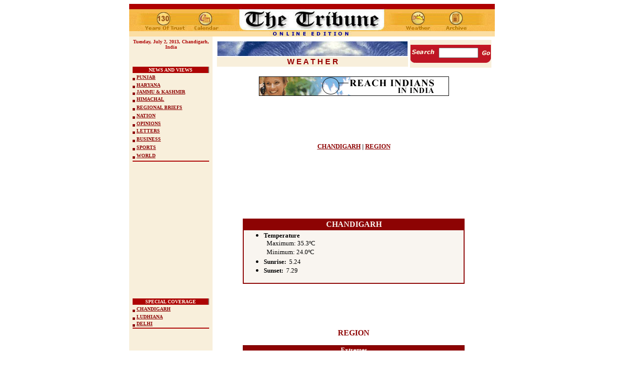

--- FILE ---
content_type: text/html
request_url: https://www.tribuneindia.com/2013/20130702/weather.htm
body_size: 28774
content:
<!DOCTYPE HTML PUBLIC "-//IETF//DTD HTML//EN">
<html>

<head>
<script language="JavaScript" src="mytribune.js"> </script>
<meta http-equiv="Content-Type"
content="text/html; charset=iso-8859-1">
<meta name="GENERATOR" content="Microsoft FrontPage 4.0">
<title>The Tribune, Chandigarh, India - Weather</title>



<script type="text/javascript">

  var _gaq = _gaq || [];
  _gaq.push(['_setAccount', 'UA-7533327-1']);
  _gaq.push(['_trackPageview']);

  (function() {
    var ga = document.createElement('script'); ga.type = 'text/javascript'; ga.async  = true;
    ga.src = ('https:' == document.location.protocol ? 'https://ssl' : 'http://www') +  '.google-analytics.com/ga.js';
    var s = document.getElementsByTagName('script')[0];  s.parentNode.insertBefore(ga, s);
  })();

</script>

</head>

<body bgcolor="#FFFFFF" link="#8D0303" vlink="#8D0303"
alink="#8D7069">
<div align="center">
  <center>
<table border="0" width="760" cellspacing="0" cellpadding="0">
  <tr>
    <td width="100%">
      <p align="center"><map name="FPMap5">
      <area href="index.htm" shape="rect" coords="220, 3, 529, 65">
      <area href="weather.htm" shape="rect" coords="553, 4, 632, 63">
      <area href="../forms/archive.htm" shape="rect" coords="639, 6, 711, 63">
      <area href="calendar.htm" shape="rect" coords="123, 6, 197, 64">
      <area href="../tribune.htm" shape="rect" coords="23, 6, 119, 64"></map><img border="0" src="../graphics/mainmas130.jpg" usemap="#FPMap5" width="750" height="67"></p>
    </td>
  </tr>
</table>
  </center>
</div>
<div align="center"><center>

<table border="0" cellpadding="5" cellspacing="0" width="750">
    <tr>
        <td align="center" valign="top" width="161"
        bgcolor="#F8EFDB"><strong><font color="#AD0404" size="1" face="Verdana"><script> hello(); </script><br>
          </font></strong><font color="#7D0000"
        size="1" face="Verdana"><strong><br>
        <br>
          <br>
 </strong></font>
          <div align="center">
            <table border="0" cellpadding="0" width="100%" height="143">
              <tr>
                <td align="center" valign="top" width="100%" bgcolor="#8D7069" height="13">
                  <div align="left">
                    <table border="0" cellspacing="0" width="99%" bgcolor="#E0A46D" height="90%">
                      <tr>
                        <td align="center" width="100%" bgcolor="#AD0404"><font color="#FFF9EA" size="1" face="Verdana"><b>NEWS
                          AND VIEWS</b></font></td>
                      </tr>
                    </table>
                  </div>
                </td>
              </tr>
              <tr>
                <td width="100%" bgcolor="#F8EFDB" height="15"><font size="1" face="Verdana"><b><img src="../images/browdot.gif" align="middle" width="5" height="5">
                  <a href="punjab.htm">PUNJAB</a></b></font></td>
              </tr>
              <tr>
                <td width="100%" bgcolor="#F8EFDB" height="11">
                  <p align="left"><font size="1" face="Verdana"><b><img src="../images/browdot.gif" align="middle" width="5" height="5">
                  <a href="haryana.htm">HARYANA</a></b></font></p>
                </td>
              </tr>
              <tr>
                <td width="100%" bgcolor="#F8EFDB" height="6"><font size="1" face="Verdana"><b><img src="../images/browdot.gif" align="middle" width="5" height="5">
                  <a href="j&amp;k.htm">JAMMU &amp; KASHMIR</a></b></font></td>
              </tr>
              <tr>
                <td width="100%" bgcolor="#F8EFDB" height="15"><font size="1" face="Verdana"><b><img src="../images/browdot.gif" align="middle" width="5" height="5">
                  <a href="himachal.htm">HIMACHAL</a></b></font></td>
              </tr>
              <tr>
                <td width="100%" bgcolor="#F8EFDB" height="15"><font size="1" face="Verdana"><b><img src="../images/browdot.gif" align="middle" width="5" height="5">
                  </b></font><a href="region.htm"><font size="1" face="Verdana"><b>REGIONAL
                  BRIEFS</b></font></a></td>
              </tr>
              <tr>
                <td width="100%" bgcolor="#F8EFDB" height="15"><font size="1" face="Verdana"><b><img src="../images/browdot.gif" align="middle" width="5" height="5">
                  <a href="nation.htm">NATION</a></b></font></td>
              </tr>
              <tr>
                <td width="100%" bgcolor="#F8EFDB" height="11"><font size="1" face="Verdana"><b><img src="../images/browdot.gif" align="middle" width="5" height="5">
                  <a href="edit.htm">OPINIONS</a></b></font></td>
              </tr>
              <tr>
                <td width="100%" bgcolor="#F8EFDB" height="15"><font size="1" face="Verdana"><b><img src="../images/browdot.gif" align="middle" width="5" height="5">
                  </b></font><a href="letters.htm"><font size="1" face="Verdana"><b>LETTERS</b></font></a></td>
              </tr>
              <tr>
                <td width="100%" bgcolor="#F8EFDB" height="15"><font size="1" face="Verdana"><b><img src="../images/browdot.gif" align="middle" width="5" height="5">
                  <a href="biz.htm">BUSINESS</a></b></font></td>
              </tr>
              <tr>
                <td width="100%" bgcolor="#F8EFDB" height="15"><font size="1" face="Verdana"><b><img src="../images/browdot.gif" align="middle" width="5" height="5">
                  <a href="sports.htm">SPORTS</a></b></font></td>
              </tr>
              <tr>
                <td width="100%" bgcolor="#F8EFDB" height="15"><font size="1" face="Verdana"><b><img src="../images/browdot.gif" align="middle" width="5" height="5">
                  <a href="world.htm">WORLD</a></b></font></td>
              </tr>
              <tr>
                <td width="100%" bgcolor="#AD0404" height="1"><font size="1"><img src="../graphics/clear.gif" width="2" height="2"></font></td>
              </tr>
            </table>
          </div>
          <p>&nbsp;
        </td>
        <td valign="top" width="569">
          <table border="0" width="100%">
            <tr>
              <td width="50%"><table border="0" cellspacing="1"
        width="100%">
            <tr>
                <td width="100%"><img
                src="../graphics/clouds.jpg" width="390"
                height="30"></td>
            </tr>
            <tr>
                <td align="center" width="100%" bgcolor="#F8EFDB"><font
                color="#970000" face="Arial"><strong>W E A T H E
                R</strong></font></td>
            </tr>
        </table>
              </td>
              <td width="50%" bgcolor="#F8EFDB">
 
      <div align="center">
 
            <table border="0" cellpadding="0" cellspacing="0">
              <tr> 
                <td colspan="3" bgcolor="#C41624"> 
                  <p align="left"><font face="Verdana"><img src="../graphics/clear.gif" width="100" height="5"></font></p>
                </td>
              </tr>
              <tr> 
                <td align="center" bgcolor="#BF1624"><font size="2" face="Verdana"><img src="../graphics/search.gif" width="52" height="20">&nbsp;&nbsp;</font></td>
                <td align="center" bgcolor="#BF1624"><font size="1" face="Verdana"> 
                  <INPUT TYPE=text name=q size="8"  height="5" width="80" maxlength=255 value="">
                  &nbsp;
                  </font></td>
                <td align="center" bgcolor="#BF1624"><font size="2" face="Verdana"> 
                  <input type="image" name=sa  VALUE=" Search" src="../graphics/go.gif" align="bottom" border="0" width="20" height="20">
                  </font></td>
              </tr>
             
              <tr> 
                <td align="center" valign="top" colspan="3"><font face="Verdana"><img src="../graphics/m-line.gif" width="165" height="8"></font></td>
              </tr>
            </table>
 
      </div>
              </td>
            </tr>
          </table>
        <p align="center"><font size="2" face="Verdana"><a href="http://www.tribuneindia.com/placeads/adsindex.htm" target="external5"><img src="../images/ads/tribune/payonline1.gif" border="0" width="390" height="40"></a>
        </font></p>
          <table border="0" width="100%" cellspacing="0" cellpadding="0">
            <tr>
              <td width="100%">
                <p align="center"><font size="2" face="Verdana">
              
              
              
              <br>
              <br>
              
              
              
              <script type="text/javascript"><!--
google_ad_client = "pub-8115901613940036";
google_ad_width = 468;
google_ad_height = 60;
google_ad_format = "468x60_as";
google_ad_type = "text_image";
google_ad_channel ="";
google_color_border = "804000";
google_color_link = "CC0000";
google_color_bg = "FFFFFF";
google_color_text = "000000";
google_color_url = "CC0000";
//--></script>
<script type="text/javascript"
  src="http://pagead2.googlesyndication.com/pagead/show_ads.js">
</script>
              
              
              
              <br>
              <br>
              
              
              
                </font>
              </td>
            </tr>
          </table>
        <p align="center"><b><font face="Verdana" size="2"><a href="#1">CHANDIGARH</a> | <a href="#2">REGION</a>
 </font></b></p>
          <p align="center">
          <br>
          <br>
          <br>
          <br>
          <br>
          <br>
          </p>
          <div align="center">
            <table border="1"
                cellspacing="0" width="80%" bordercolor="#8D0303">
                    <tr>
                        <td align="center" valign="bottom" bgcolor="#8D0303"><font
                        color="#F9F5F0" face="Verdana" size="3"><strong><a name="1">CHANDIGARH</a></strong></font></td>
                    </tr>
                    <tr>
                        <td bgcolor="#F9F5F0"><ul>
                            <li><font size="2" face="Verdana"><b>Temperature</b><br>
                              &nbsp; Maximum: 35.3ºC<br>
                              &nbsp; Minimum: 24.0ºC</font></li>
                            <li><font size="2" face="Verdana"><strong>Sunrise:</strong>
                              &nbsp;5.24</font></li>
                            <li><font size="2" face="Verdana"><strong>Sunset:</strong>
                              &nbsp;7.29</font></li>
                        </ul>
                        </td>
                    </tr>
                </table>
          </div>
        </td>
    </tr>
</table>
</center></div><div align="center"><center>

<table border="0" cellpadding="5" cellspacing="0" width="750">
    <tr>
        <td align="center" valign="top" width="161"
        bgcolor="#F8EFDB">&nbsp;
          <div align="center">
            <table border="0" cellpadding="0" width="100%">
              <tr>
                <td align="center" valign="top" width="100%" bgcolor="#8D7069" height="13">
                  <div align="left">
                    <table border="0" cellspacing="0" width="99%" bgcolor="#E0A46D" height="90%">
                      <tr>
                        <td align="center" width="100%" bgcolor="#AD0404"><font color="#FFF9EA" size="1" face="Verdana"><b>SPECIAL
                          COVERAGE</b></font></td>
                      </tr>
                    </table>
                  </div>
                </td>
              </tr>
              <tr>
                <td width="100%" bgcolor="#F8EFDB" height="15"><font size="1" face="Verdana"><b><img src="../images/browdot.gif" align="middle" width="5" height="5">
                  <a href="chd.htm">CHANDIGARH</a></b></font></td>
              </tr>
              <tr>
                <td width="100%" bgcolor="#F8EFDB" height="11">
                  <p align="left"><font size="1" face="Verdana"><b><img src="../images/browdot.gif" align="middle" width="5" height="5">
                  </b></font><a href="ldh.htm"><font size="1" face="Verdana"><b>LUDHIANA</b></font></a></p>
                </td>
              </tr>
              <tr>
                <td width="100%" bgcolor="#F8EFDB" height="6"><font size="1" face="Verdana"><b><img src="../images/browdot.gif" align="middle" width="5" height="5">
                  <a href="delhi.htm">DELHI</a></b></font></td>
              </tr>
              <tr>
                <td width="100%" bgcolor="#AD0404" height="1"><font size="1"><img src="../graphics/clear.gif" width="2" height="2"></font></td>
              </tr>
            </table>
          </div>
          <p><br>
          </p>
        <table border="0" cellpadding="0" cellspacing="0"
        width="150" bgcolor="#000000">
            <tr>
                <td align="center"><table border="0"
                cellspacing="1" width="100%">
                    <tr>
                        <td align="center" bgcolor="#AD0404"><font
                        color="#F8EFDB" size="1" face="Verdana"><strong>THE
                        TRIBUNE SPECIALS</strong></font></td>
                    </tr>
                    <tr>
                        <td align="center" bgcolor="#F8EFDB"><a
                        href="http://www.tribuneindia.com/50yrs/index.htm"><font
                        color="#000000" size="1" face="Verdana"><strong>50
                        YEARS OF INDEPENDENCE</strong></font></a><font
                        size="1" face="Verdana"><strong><br>
                        <br>
                        </strong></font><a
                        href="http://www.tribuneindia.com/khalsa/index.htm"><font
                        color="#000000" size="1" face="Verdana"><strong>TERCENTENARY
                        CELEBRATIONS</strong></font></a></td>
                    </tr>
                </table>
                </td>
            </tr>
        </table>
        </td>
        <td valign="top" width="569">
          <table border="0" width="100%" cellspacing="0" cellpadding="0">
            <tr>
              <td width="100%">
                <p align="center"><font size="2" face="Verdana"><br>
                <br>
              
              
              
                <script type="text/javascript"><!--
google_ad_client = "pub-8115901613940036";
/* 336x280, created 6/7/11 */
google_ad_slot = "2464862978";
google_ad_width = 336;
google_ad_height = 280;
//-->
</script>
<script type="text/javascript"
src="http://pagead2.googlesyndication.com/pagead/show_ads.js">
</script>
              
              
              
                </font>
              </td>
            </tr>
          </table>
          <p align="center">&nbsp;</p>
          <p align="center"><b><font size="3" color="#8D0303" face="Verdana"><a name="2">REGION</a></font></b></p>
          <font face="Verdana" size="2">
          <div align="center">
            <center>
            <table border="1" width="80%" bordercolor="#800000" cellspacing="0" cellpadding="0">
              <tr>
                                <td align="center" colspan="3" bgcolor="#8D0303"><b><font
                                color="#F9F5F0" size="2"
                                face="Verdana"><u>Extremes</u></font></b></td>
              </tr>
              <tr>
                                <td align="center" bgcolor="#8D0303"><strong><font
                                color="#F9F5F0" size="2"
                                face="Verdana">Town</font></strong></td>
              </center>
</center>
                                <td align="center" bgcolor="#8D0303">
                                  <p align="right"><strong><font
                                color="#F9F5F0" size="2"
                                face="Verdana">&nbsp;&nbsp;&nbsp;&nbsp;&nbsp;&nbsp;&nbsp;&nbsp;&nbsp;&nbsp;&nbsp;&nbsp;&nbsp;&nbsp;&nbsp;&nbsp;&nbsp;&nbsp;&nbsp;&nbsp;
                                  Max (in
                                Celsius)</font></strong></p>
            </td>
                                <td align="center" bgcolor="#8D0303">
                                  <p align="center"><strong><font
                                color="#F9F5F0" size="2"
                                face="Verdana">Min (in
                                Celsius)</font></strong></p>
            </td>
            </tr>
            <center>

<center>
</table>
            </center>
          </div>
          </center>
            <div align="center">
              <center>
              <table border="1" width="452" bordercolor="#7D0000" cellspacing="0" cellpadding="3" bgcolor="#F8EFDB">
                <tr>
                  <td width="177">
          <p>
          <font face="Verdana" size="2">
          <b>Ambala</b>
          </font>
                  </td>
                  <td width="127">
          <p>
          <font face="Verdana" size="2">
          <b>36.9</b>
          </font>
                  </td>
                  <td width="122">
          <p>
          <font face="Verdana" size="2">
          <b>27.1</b>
          </font>
                  </td>
                </tr>
                <tr>
                  <td width="177"><p>
          <font face="Verdana" size="2">
          <b>Amritsar</b>
          </font>
                  </td>
                  <td width="127"><p>
          <font face="Verdana" size="2">
          <b>38.6</b>
          </font>
                  </td>
                  <td width="122"><p>
          <font face="Verdana" size="2">
          <b>27.0</b>
          </font>
                  </td>
                </tr>
                <tr>
                  <td width="177"><p>
          <font face="Verdana" size="2">
          <b>Bhiwani</b>
          </font>
                  </td>
                  <td width="127"><p>
          <font face="Verdana" size="2">
          <b>41.4</b>
          </font>
                  </td>
                  <td width="122"><p>
          <font face="Verdana" size="2">
          <b>27.4</b>
          </font>
                  </td>
                </tr>
                <tr>
                  <td width="177"><p>
          <font face="Verdana" size="2">
          <b>Bhuntar</b>
          </font>
                  </td>
                  <td width="127"><p>
          <font face="Verdana" size="2">
          <b>33.0</b>
          </font>
                  </td>
                  <td width="122"><p>
          <font face="Verdana" size="2">
          <b>20.6</b>
          </font>
                  </td>
                </tr>
                <tr>
                  <td width="177"><p>
          <font face="Verdana" size="2">
          <b>Dharamsala</b>
          </font>
                  </td>
                  <td width="127"><p>
          <font face="Verdana" size="2">
          <b>28.6</b>
          </font>
                  </td>
                  <td width="122"><p>
          <font face="Verdana" size="2">
          <b>23.6</b>
          </font>
                  </td>
                </tr>
                <tr>
                  <td width="177"><p>
          <font face="Verdana" size="2">
          <b>Hissar</b>
          </font>
                  </td>
                  <td width="127"><p>
          <font face="Verdana" size="2">
          <b>41.8</b>
          </font>
                  </td>
                  <td width="122"><p>
          <font face="Verdana" size="2">
          <b>27.5</b>
          </font>
                  </td>
                </tr>
                <tr>
                  <td width="177"><p>
          <font face="Verdana" size="2">
          <b>Jammu</b>
          </font>
                  </td>
                  <td width="127"><p>
          <font face="Verdana" size="2">
          <b>37.3</b>
          </font>
                  </td>
                  <td width="122"><p>
          <font face="Verdana" size="2">
          <b>25.6</b>
          </font>
                  </td>
                </tr>
                <tr>
                  <td width="177"><p>
          <font face="Verdana" size="2">
          <b>Kalpa</b>
          </font>
                  </td>
                  <td width="127"><p>
          <font face="Verdana" size="2">
          <b>24.6</b>
          </font>
                  </td>
                  <td width="122"><p>
          <font face="Verdana" size="2">
          <b>12.4</b>
          </font>
                  </td>
                </tr>
                <tr>
                  <td width="177"><p>
          <font face="Verdana" size="2">
          <b>Kangra</b>
          </font>
                  </td>
                  <td width="127"><p>
          <font face="Verdana" size="2">
          <b>33.4</b>
          </font>
                  </td>
                  <td width="122"><p>
          <font face="Verdana" size="2">
          <b>22.8</b>
          </font>
                  </td>
                </tr>
                <tr>
                  <td width="177"><p>
          <font face="Verdana" size="2">
          <b>Karnal</b>
          </font>
                  </td>
                  <td width="127"><p>
          <font face="Verdana" size="2">
          <b>36.0</b>
          </font>
                  </td>
                  <td width="122"><p>
          <font face="Verdana" size="2">
          <b>27.0</b>
          </font>
                  </td>
                </tr>
                <tr>
                  <td width="177"><p>
          <font face="Verdana" size="2">
          <b>Ludhiana</b>
          </font>
                  </td>
                  <td width="127"><p>
          <font face="Verdana" size="2">
          <b>35.9</b>
          </font>
                  </td>
                  <td width="122"><p>
          <font face="Verdana" size="2">
          <b>25.7</b>
          </font>
                  </td>
                </tr>
                <tr>
                  <td width="177"><p>
          <font face="Verdana" size="2">
          <b>Manali</b>
          </font>
                  </td>
                  <td width="127"><p>
          <font face="Verdana" size="2">
          <b>--</b>
          </font>
                  </td>
                  <td width="122"><p>
          <font face="Verdana" size="2">
          <b>14.2</b>
          </font>
                  </td>
                </tr>
                <tr>
                  <td width="177"><p>
          <font face="Verdana" size="2">
          <b>Nahan</b>
          </font>
                  </td>
                  <td width="127"><p>
          <font face="Verdana" size="2">
          <b>28.3</b>
          </font>
                  </td>
                  <td width="122"><p>
          <font face="Verdana" size="2">
          <b>19.3</b>
          </font>
                  </td>
                </tr>
                <tr>
                  <td width="177"><p>
          <font face="Verdana" size="2">
          <b>Narnaul</b>
          </font>
                  </td>
                  <td width="127"><p>
          <font face="Verdana" size="2">
          <b>--</b>
          </font>
                  </td>
                  <td width="122"><p>
          <font face="Verdana" size="2">
          <b>25.2</b>
          </font>
                  </td>
                </tr>
                <tr>
                  <td width="177"><p>
          <font face="Verdana" size="2">
          <b>New Delhi</b>
          </font>
                  </td>
                  <td width="127"><p>
          <font face="Verdana" size="2">
          <b>39.2</b>
          </font>
                  </td>
                  <td width="122"><p>
          <font face="Verdana" size="2">
          <b>27.8</b>
          </font>
                  </td>
                </tr>
                <tr>
                  <td width="177"><p>
          <font face="Verdana" size="2">
          <b>Patiala</b>
          </font>
                  </td>
                  <td width="127"><p>
          <font face="Verdana" size="2">
          <b>36.8</b>
          </font>
                  </td>
                  <td width="122"><p>
          <font face="Verdana" size="2">
          <b>28.1</b>
          </font>
                  </td>
                </tr>
                <tr>
                  <td width="177"><p>
          <font face="Verdana" size="2">
          <b>Shimla</b>
          </font>
                  </td>
                  <td width="127"><p>
          <font face="Verdana" size="2">
          <b>26.0</b>
          </font>
                  </td>
                  <td width="122"><p>
          <font face="Verdana" size="2">
          <b>16.7</b>
          </font>
                  </td>
                </tr>
                <tr>
                  <td width="177"><p>
          <font face="Verdana" size="2">
          <b>Solan</b>
          </font>
                  </td>
                  <td width="127"><p>
          <font face="Verdana" size="2">
          <b>30.8</b>
          </font>
                  </td>
                  <td width="122"><p>
          <font face="Verdana" size="2">
          <b>18.5</b>
          </font>
                  </td>
                </tr>
                <tr>
                  <td width="177"><p>
          <font face="Verdana" size="2">
          <b>Srinagar</b>
          </font>
                  </td>
                  <td width="127"><p>
          <font face="Verdana" size="2">
          <b>28.9</b>
          </font>
                  </td>
                  <td width="122"><p>
          <font face="Verdana" size="2">
          <b>16.7</b>
          </font>
                  </td>
                </tr>
                <tr>
                  <td width="177"><p>
          <font face="Verdana" size="2">
          <b>Sundernagar</b>
          </font>
                  </td>
                  <td width="127"><p>
          <font face="Verdana" size="2">
          <b>33.1</b>
          </font>
                  </td>
                  <td width="122"><p>
          <font face="Verdana" size="2">
          <b>21.7</b>
          </font>
                  </td>
                </tr>
                <tr>
                  <td width="177"><p>
          <font face="Verdana" size="2">
          <b>Una</b>
          </font>
                  </td>
                  <td width="127"><p>
          <font face="Verdana" size="2">
          <b>36.4</b>
          </font>
                  </td>
                  <td width="122"><p>
          <font face="Verdana" size="2">
          <b>22.3</b>
          </font>
                  </td>
                </tr>
              </table>
              </center>
            </div>
            <p align="left"><a href="#top"><img
        src="../graphics/top.gif" alt="Top" align="right"
        border="0" hspace="0" width="35" height="35"></a>
          </font>
        </td>
    </tr>
</table>
</div><div align="center"><center>

<table border="0" cellpadding="5" cellspacing="0" width="750">
    <tr>
        <td align="center" valign="top" width="161"
        bgcolor="#F8EFDB"><a href="http://www.tribuneindia.com"><font face="Arial"><b>HOME
          PAGE</b></font></a></td>
        <td align="center" valign="top" width="568"><font face="Arial" size="2">|
          <a href="punjab.htm">Punjab</a> | <a href="haryana.htm">Haryana</a> | <a href="j&amp;k.htm">Jammu &amp; Kashmir</a> |
          <a href="himachal.htm">Himachal Pradesh</a> | <a href="region.htm">Regional Briefs</a> |
          <a href="nation.htm">Nation</a> | <a href="edit.htm">Opinions</a> |<br>
        | <a href="biz.htm">Business</a> | <a href="sports.htm">Sports</a> | <a href="world.htm">World</a>
        | <a href="letters.htm">Letters</a> | <a href="chd.htm">Chandigarh</a> |
          <a href="ldh.htm">Ludhiana</a> | <a href="delhi.htm">Delhi</a> |<br>
          | <a href="calendar.htm">Calendar</a> | <a href="weather.htm">Weather</a> |
          <a href="../forms/archive.htm">Archive</a> | <a
        href="http://www.tribuneindia.com/forms/subscrib.htm">Subscribe</a> | <a href="mailto:letters@tribuneindia.com">E-mail</a>
          |</font></td>
    </tr>
</table>
</center></div>
</body>
</html>


--- FILE ---
content_type: text/javascript
request_url: https://www.tribuneindia.com/2013/20130702/mytribune.js
body_size: -441
content:
function hello()
{
  document.write("Tuesday, July 2, 2013, Chandigarh, India");
}